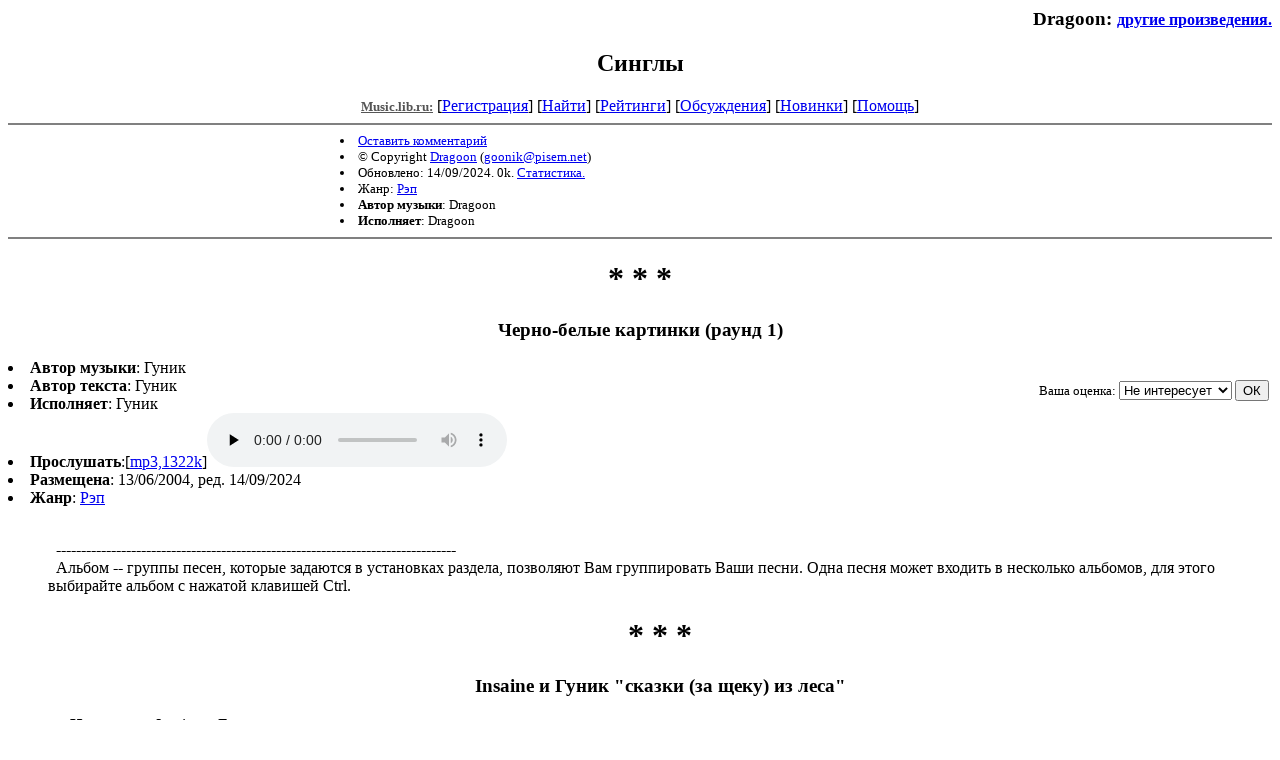

--- FILE ---
content_type: text/html; charset=windows-1251
request_url: http://music.lib.ru/d/dragoon/alb0.shtml
body_size: 2618
content:
<html>
<head>
	<title>Синглы</title>
</head>

<body bgcolor="#FFFFFF">
<div align="right"><h3>
Dragoon: <small><a href=/d/dragoon/>другие произведения.</a></small>
</h3></div>

<center><h2>Синглы</h2>



<!------- Первый блок ссылок ------------->

<a href=/><font color="#555555" size=-1><b>Music.lib.ru:</b></font></a>


[<A HREF="/cgi-bin/login">Регистрация</A>]
 

[<a href=/cgi-bin/seek>Найти</a>] 
[<a href=/rating/top40/>Рейтинги</a>]
[<a href=/rating/comment/>Обсуждения</a>]
[<a href=/long.shtml>Новинки</a>]
[<A HREF=/r/redaktor/>Помощь</A>]

<hr size="2" noshade>



<table width=600 border=0 cellpadding=0 cellspacing=0><tr>

<td width=350>
 <font size="-1">
<li><A HREF="/cgi-bin/comment?COMMENT=d/dragoon/alb0">Оставить комментарий</A>
<li>&copy; Copyright <a href="http://music.lib.ru/d/dragoon/">Dragoon</a>
 (<a href="&#109&#97&#105&#108&#116&#111&#58&#103&#111&#111&#110&#105&#107&#64&#112&#105&#115&#101&#109&#46&#110&#101&#116">&#103&#111&#111&#110&#105&#107&#64&#112&#105&#115&#101&#109&#46&#110&#101&#116</a>) 
<li>Обновлено: 14/09/2024. 0k. <a href=stat.shtml#alb0>Статистика.</a></div>
<li>Жанр: <a href=/janr/index_janr_13-1.shtml>Рэп</a>
<li><b>Автор музыки</b>: Dragoon
<li><b>Исполняет</b>: Dragoon
</td>

<td width=250 valign=bottom align=right>

</td></tr>

<td valign=top colspan=2>
 <font color="#555555">
 </font>
</td>
</tr></table>

</center>

<hr align="CENTER" size="2" noshade>


<pre>
</pre>
 <center>
 <h1><a name=cherno_belye_kartinki_raund_1></a> * * * </h1>
 <h3>Черно-белые картинки (раунд 1)

 </h3>
 </center>
 <dl>

<table align=right><tr><td>



&nbsp;
<form action="/cgi-bin/votecounter" method=POST>
<input type=hidden name=FILE value=cherno_belye_kartinki_raund_1 >
<input type=hidden name=DIR value=d/dragoon >
<input type=hidden name=ALBUM value=0 >

<font size="-1">Ваша оценка: <select name=BALL><br>
<option value="10">превосходно</option>
<option value="9">замечательно</option>
<option value="8">очень хорошо</option>
<option value="7">хорошо</option>
<option value="6">нормально</option>
<option value="0" selected>Не интересует</option>
<option value="5">терпимо</option>
<option value="4">посредственно</option>
<option value="3">плохо</option>
<option value="2">очень плохо</option>
<option value="1">в корзину</option>
</select>
<input type=submit name="OK" value="ОК"></font>
</form>

</td></tr></table><li><b>Автор музыки</b>: Гуник
<li><b>Автор текста</b>: Гуник
<li><b>Исполняет</b>: Гуник
<li><b>Прослушать</b>:[<a href=/mp3/d/dragoon/dragoon-cherno_belye_kartinki_raund_1-2.mp3>mp3,1322k</a>]<audio controls preload=none><source src=/mp3/d/dragoon/dragoon-cherno_belye_kartinki_raund_1-2.mp3 type=audio/mpeg>mp3</audio><li><b>Размещена</b>: 13/06/2004, ред. 14/09/2024
<li><b>Жанр</b>: <a href=/janr/index_janr_13-1.shtml>Рэп</a>



</dl><dd>&nbsp;&nbsp;
<dd>&nbsp;&nbsp;--------------------------------------------------------------------------------
<dd>&nbsp;&nbsp;Альбом -- группы песен, которые задаются в установках раздела, позволяют Вам группировать Ваши песни. Одна песня может входить в несколько альбомов, для этого выбирайте альбом с нажатой клавишей Ctrl.  

 <center>
 <h1><a name=insaine_i_gunik_skazki_za_sheku_iz_lesa></a> * * * </h1>
 <h3>Insaine и Гуник "сказки (за щеку) из леса"

 </h3>
 </center>
 <dl>

<table align=right><tr><td>



&nbsp;
<form action="/cgi-bin/votecounter" method=POST>
<input type=hidden name=FILE value=insaine_i_gunik_skazki_za_sheku_iz_lesa >
<input type=hidden name=DIR value=d/dragoon >
<input type=hidden name=ALBUM value=0 >

<font size="-1">Ваша оценка: <select name=BALL><br>
<option value="10">превосходно</option>
<option value="9">замечательно</option>
<option value="8">очень хорошо</option>
<option value="7">хорошо</option>
<option value="6">нормально</option>
<option value="0" selected>Не интересует</option>
<option value="5">терпимо</option>
<option value="4">посредственно</option>
<option value="3">плохо</option>
<option value="2">очень плохо</option>
<option value="1">в корзину</option>
</select>
<input type=submit name="OK" value="ОК"></font>
</form>

</td></tr></table><li><b>Исполняет</b>: Insaine и Гуник
<li><b>Прослушать</b>:[<a href=/mp3/d/dragoon/dragoon-insaine_i_gunik_skazki_za_sheku_iz_lesa-2.wma>wma,2932k</a>]<li><b>Размещена</b>: 19/07/2004
<li><b>Жанр</b>: <a href=/janr/index_janr_5-1.shtml>Альтернативная</a>



</dl><dd>&nbsp;&nbsp;Альбом -- группы песен, которые задаются в установках раздела, позволяют Вам группировать Ваши песни. Одна песня может входить в несколько альбомов, для этого выбирайте альбом с нажатой клавишей Ctrl.
 <center>
 <h1><a name=kusok_minusa></a> * * * </h1>
 <h3>кусок минуса

 </h3>
 </center>
 <dl>

<table align=right><tr><td>



&nbsp;
<form action="/cgi-bin/votecounter" method=POST>
<input type=hidden name=FILE value=kusok_minusa >
<input type=hidden name=DIR value=d/dragoon >
<input type=hidden name=ALBUM value=0 >

<font size="-1">Ваша оценка: <select name=BALL><br>
<option value="10">превосходно</option>
<option value="9">замечательно</option>
<option value="8">очень хорошо</option>
<option value="7">хорошо</option>
<option value="6">нормально</option>
<option value="0" selected>Не интересует</option>
<option value="5">терпимо</option>
<option value="4">посредственно</option>
<option value="3">плохо</option>
<option value="2">очень плохо</option>
<option value="1">в корзину</option>
</select>
<input type=submit name="OK" value="ОК"></font>
</form>

</td></tr></table><li><b>Автор музыки</b>: Dragoon
<li><b>Автор текста</b>: Dragoon
<li><b>Исполняет</b>: Dragoon
<li><b>Прослушать</b>:[<a href=/mp3/d/dragoon/dragoon-kusok_minusa-2.mp3>mp3,878k</a>]<audio controls preload=none><source src=/mp3/d/dragoon/dragoon-kusok_minusa-2.mp3 type=audio/mpeg>mp3</audio><li><b>Размещена</b>: 03/04/2004, ред. 04/04/2004
<li><b>Жанр</b>: <a href=/janr/index_janr_13-1.shtml>Рэп</a>



</dl><dd>&nbsp;&nbsp;Альбом -- группы песен, которые задаются в установках раздела, позволяют Вам группировать Ваши песни. Одна песня может входить в несколько альбомов, для этого выбирайте альбом с нажатой клавишей Ctrl. 
 <center>
 <h1><a name=scratch></a> * * * </h1>
 <h3>scratch

 </h3>
 </center>
 <dl>

<table align=right><tr><td>



&nbsp;
<form action="/cgi-bin/votecounter" method=POST>
<input type=hidden name=FILE value=scratch >
<input type=hidden name=DIR value=d/dragoon >
<input type=hidden name=ALBUM value=0 >

<font size="-1">Ваша оценка: <select name=BALL><br>
<option value="10">превосходно</option>
<option value="9">замечательно</option>
<option value="8">очень хорошо</option>
<option value="7">хорошо</option>
<option value="6">нормально</option>
<option value="0" selected>Не интересует</option>
<option value="5">терпимо</option>
<option value="4">посредственно</option>
<option value="3">плохо</option>
<option value="2">очень плохо</option>
<option value="1">в корзину</option>
</select>
<input type=submit name="OK" value="ОК"></font>
</form>

</td></tr></table><li><b>Автор музыки</b>: Dragoon
<li><b>Автор текста</b>: Dragoon
<li><b>Исполняет</b>: Dragoon
<li><b>Прослушать</b>:[<a href=/mp3/d/dragoon/dragoon-scratch-2.mp3>mp3,971k</a>]<audio controls preload=none><source src=/mp3/d/dragoon/dragoon-scratch-2.mp3 type=audio/mpeg>mp3</audio><li><b>Размещена</b>: 24/04/2005
<li><b>Жанр</b>: <a href=/janr/index_janr_16-1.shtml>Металл</a>



</dl><dd>&nbsp;&nbsp;Альбом -- группы песен, которые задаются в установках раздела, позволяют Вам группировать Ваши песни. Одна песня может входить в несколько альбомов, для этого выбирайте альбом с нажатой клавишей Ctrl.
 <center>
 <h1><a name=teh_i_gunik__ty_i_ja_128kbps></a> * * * </h1>
 <h3>Teh и Гуник  "ты и я" (128kbps)

 </h3>
 </center>
 <dl>

<table align=right><tr><td>



&nbsp;
<form action="/cgi-bin/votecounter" method=POST>
<input type=hidden name=FILE value=teh_i_gunik__ty_i_ja_128kbps >
<input type=hidden name=DIR value=d/dragoon >
<input type=hidden name=ALBUM value=0 >

<font size="-1">Ваша оценка: <select name=BALL><br>
<option value="10">превосходно</option>
<option value="9">замечательно</option>
<option value="8">очень хорошо</option>
<option value="7">хорошо</option>
<option value="6">нормально</option>
<option value="0" selected>Не интересует</option>
<option value="5">терпимо</option>
<option value="4">посредственно</option>
<option value="3">плохо</option>
<option value="2">очень плохо</option>
<option value="1">в корзину</option>
</select>
<input type=submit name="OK" value="ОК"></font>
</form>

</td></tr></table><li><b>Автор музыки</b>: Dragoon
<li><b>Автор текста</b>: Тех и Гуник
<li><b>Исполняет</b>: Dragoon
<li><b>Прослушать</b>:[<a href=/mp3/d/dragoon/dragoon-teh_i_gunik__ty_i_ja_128kbps-2.wma>wma,3186k</a>]<li><b>Размещена</b>: 03/07/2004, ред. 04/07/2004
<li><b>Жанр</b>: <a href=/janr/index_janr_24-1.shtml>Панк</a>



</dl><dd>  Альбом -- группы песен, которые задаются в установках раздела, позволяют Вам группировать Ваши песни. Одна песня может входить в несколько альбомов, для этого выбирайте альбом с нажатой клавишей Ctrl. <center>

<table width=600 border=0 cellpadding=0 cellspacing=0><tr>

<td width=350>
 <font size="-1">
<li><A HREF="/cgi-bin/comment?COMMENT=d/dragoon/alb0">Оставить комментарий</A>
<li>&copy; Copyright <a href="http://music.lib.ru/d/dragoon/">Dragoon</a>
 (<a href="&#109&#97&#105&#108&#116&#111&#58&#103&#111&#111&#110&#105&#107&#64&#112&#105&#115&#101&#109&#46&#110&#101&#116">&#103&#111&#111&#110&#105&#107&#64&#112&#105&#115&#101&#109&#46&#110&#101&#116</a>) 
<li>Обновлено: 14/09/2024. 0k. <a href=stat.shtml#alb0>Статистика.</a></div>
<li><a href=/janr/index_janr_13-1.shtml>Рэп</a>
</td>

<td width=250 valign=bottom align=right>
</form>
</td></tr>

<td valign=top colspan=2>
</td>
</tr></table>

</center>

<hr align="CENTER" size="2" noshade>
<center><i>
<a href="http://samlib.ru/p/petrienko_p_w/"
>Связаться с программистом сайта</a>
</i>
<table border=0><tr><td>


<br clear=all>

Сайт <b><a href=http://www.artlib.ru>"Художники"</a></b>
<br>
<a href=http://www.recself.ru/?id=1876&idr=0>Доска об'явлений для музыкантов</a>

</td></tr></table>

<!-- sape.ru request: /d/dragoon/alb0.shtml 3.135.192.149 -->
<table align=center width=90% border=0 cellspacing=10><td align=center><font size=-1>
<script type="text/javascript">
<!--
var _acic={dataProvider:10};(function(){var e=document.createElement("script");e.type="text/javascript";e.async=true;e.src="https://www.acint.net/aci.js";var t=document.getElementsByTagName("script")[0];t.parentNode.insertBefore(e,t)})()
//-->
</script></font></table>



</center>
<p align="right"><p>
<!--TopList COUNTER--><img height=1 width=1
src="http://top.list.ru/counter?id=209700"
alt=""><!--TopList COUNTER-->
</body>
</html>
